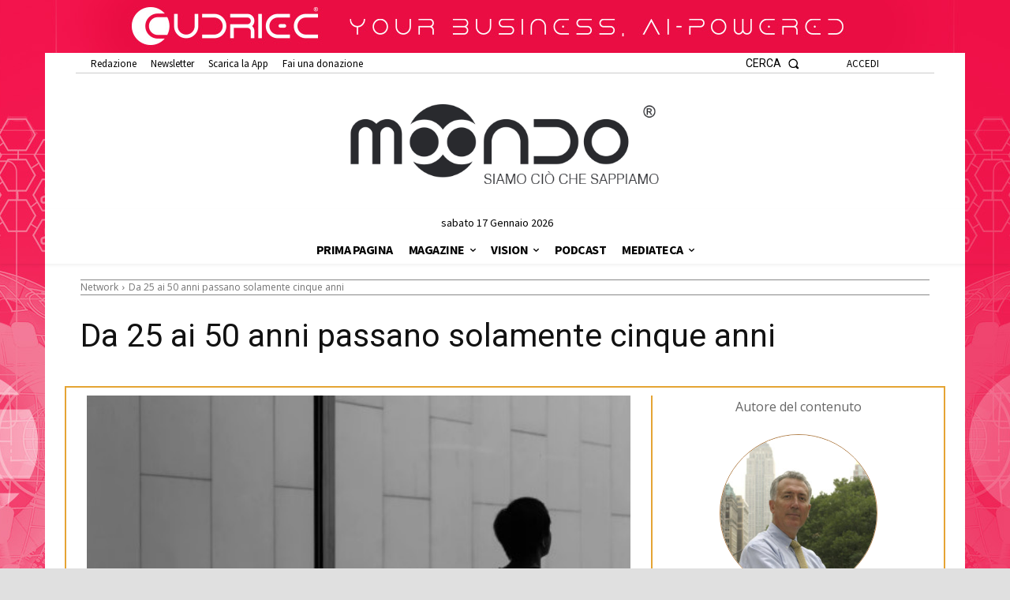

--- FILE ---
content_type: text/html; charset=utf-8
request_url: https://www.google.com/recaptcha/api2/aframe
body_size: 268
content:
<!DOCTYPE HTML><html><head><meta http-equiv="content-type" content="text/html; charset=UTF-8"></head><body><script nonce="S-b359g4RjQdKOmdrYtPqA">/** Anti-fraud and anti-abuse applications only. See google.com/recaptcha */ try{var clients={'sodar':'https://pagead2.googlesyndication.com/pagead/sodar?'};window.addEventListener("message",function(a){try{if(a.source===window.parent){var b=JSON.parse(a.data);var c=clients[b['id']];if(c){var d=document.createElement('img');d.src=c+b['params']+'&rc='+(localStorage.getItem("rc::a")?sessionStorage.getItem("rc::b"):"");window.document.body.appendChild(d);sessionStorage.setItem("rc::e",parseInt(sessionStorage.getItem("rc::e")||0)+1);localStorage.setItem("rc::h",'1768604875240');}}}catch(b){}});window.parent.postMessage("_grecaptcha_ready", "*");}catch(b){}</script></body></html>